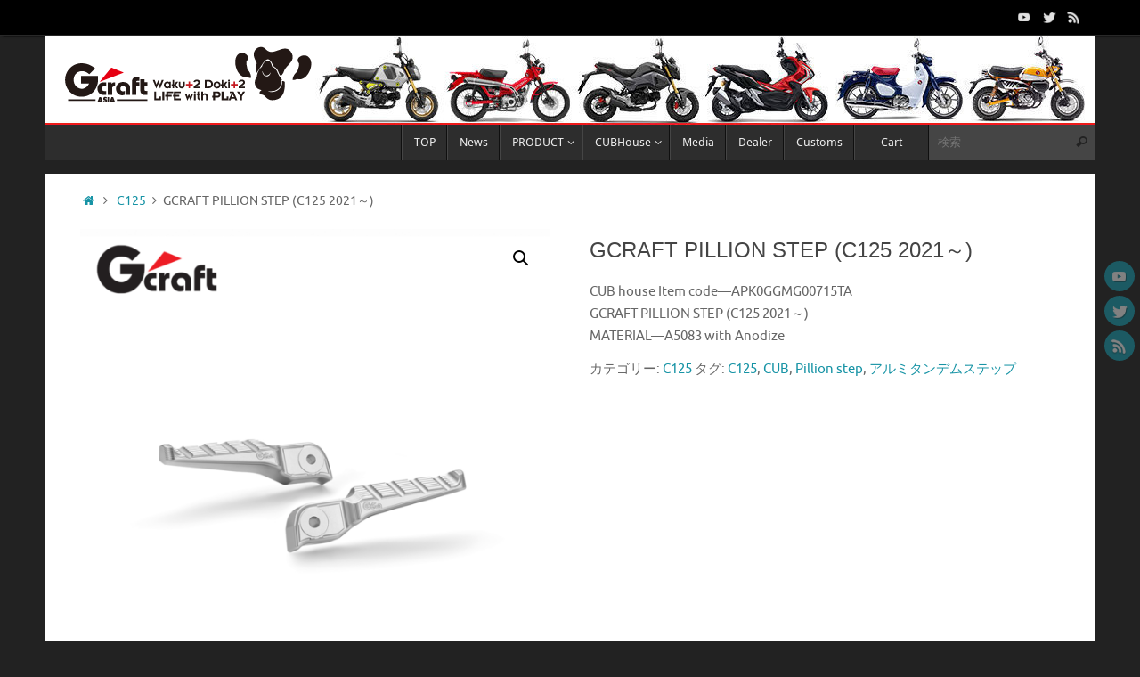

--- FILE ---
content_type: text/html; charset=UTF-8
request_url: http://www.g-craft.com/gcraft-thailand/product/apk0ggmg00715ta
body_size: 16730
content:
<!DOCTYPE html>
<html lang="ja">
<head>
<meta name="viewport" content="width=device-width, user-scalable=no, initial-scale=1.0, minimum-scale=1.0, maximum-scale=1.0">
<meta http-equiv="Content-Type" content="text/html; charset=UTF-8" />
<link rel="profile" href="http://gmpg.org/xfn/11" />
<link rel="pingback" href="http://www.g-craft.com/gcraft-thailand/xmlrpc.php" />
<title>GCRAFT PILLION STEP (C125 2021～) &#8211; G-craft ASIA</title>
<meta name='robots' content='max-image-preview:large' />
<link rel="alternate" type="application/rss+xml" title="G-craft ASIA &raquo; フィード" href="http://www.g-craft.com/gcraft-thailand/feed" />
<link rel="alternate" type="application/rss+xml" title="G-craft ASIA &raquo; コメントフィード" href="http://www.g-craft.com/gcraft-thailand/comments/feed" />
		<!-- This site uses the Google Analytics by ExactMetrics plugin v7.10.0 - Using Analytics tracking - https://www.exactmetrics.com/ -->
							<script
				src="//www.googletagmanager.com/gtag/js?id=UA-53372074-1"  data-cfasync="false" data-wpfc-render="false" type="text/javascript" async></script>
			<script data-cfasync="false" data-wpfc-render="false" type="text/javascript">
				var em_version = '7.10.0';
				var em_track_user = true;
				var em_no_track_reason = '';
				
								var disableStrs = [
															'ga-disable-UA-53372074-1',
									];

				/* Function to detect opted out users */
				function __gtagTrackerIsOptedOut() {
					for (var index = 0; index < disableStrs.length; index++) {
						if (document.cookie.indexOf(disableStrs[index] + '=true') > -1) {
							return true;
						}
					}

					return false;
				}

				/* Disable tracking if the opt-out cookie exists. */
				if (__gtagTrackerIsOptedOut()) {
					for (var index = 0; index < disableStrs.length; index++) {
						window[disableStrs[index]] = true;
					}
				}

				/* Opt-out function */
				function __gtagTrackerOptout() {
					for (var index = 0; index < disableStrs.length; index++) {
						document.cookie = disableStrs[index] + '=true; expires=Thu, 31 Dec 2099 23:59:59 UTC; path=/';
						window[disableStrs[index]] = true;
					}
				}

				if ('undefined' === typeof gaOptout) {
					function gaOptout() {
						__gtagTrackerOptout();
					}
				}
								window.dataLayer = window.dataLayer || [];

				window.ExactMetricsDualTracker = {
					helpers: {},
					trackers: {},
				};
				if (em_track_user) {
					function __gtagDataLayer() {
						dataLayer.push(arguments);
					}

					function __gtagTracker(type, name, parameters) {
						if (!parameters) {
							parameters = {};
						}

						if (parameters.send_to) {
							__gtagDataLayer.apply(null, arguments);
							return;
						}

						if (type === 'event') {
							
														parameters.send_to = exactmetrics_frontend.ua;
							__gtagDataLayer(type, name, parameters);
													} else {
							__gtagDataLayer.apply(null, arguments);
						}
					}

					__gtagTracker('js', new Date());
					__gtagTracker('set', {
						'developer_id.dNDMyYj': true,
											});
															__gtagTracker('config', 'UA-53372074-1', {"forceSSL":"true"} );
										window.gtag = __gtagTracker;										(function () {
						/* https://developers.google.com/analytics/devguides/collection/analyticsjs/ */
						/* ga and __gaTracker compatibility shim. */
						var noopfn = function () {
							return null;
						};
						var newtracker = function () {
							return new Tracker();
						};
						var Tracker = function () {
							return null;
						};
						var p = Tracker.prototype;
						p.get = noopfn;
						p.set = noopfn;
						p.send = function () {
							var args = Array.prototype.slice.call(arguments);
							args.unshift('send');
							__gaTracker.apply(null, args);
						};
						var __gaTracker = function () {
							var len = arguments.length;
							if (len === 0) {
								return;
							}
							var f = arguments[len - 1];
							if (typeof f !== 'object' || f === null || typeof f.hitCallback !== 'function') {
								if ('send' === arguments[0]) {
									var hitConverted, hitObject = false, action;
									if ('event' === arguments[1]) {
										if ('undefined' !== typeof arguments[3]) {
											hitObject = {
												'eventAction': arguments[3],
												'eventCategory': arguments[2],
												'eventLabel': arguments[4],
												'value': arguments[5] ? arguments[5] : 1,
											}
										}
									}
									if ('pageview' === arguments[1]) {
										if ('undefined' !== typeof arguments[2]) {
											hitObject = {
												'eventAction': 'page_view',
												'page_path': arguments[2],
											}
										}
									}
									if (typeof arguments[2] === 'object') {
										hitObject = arguments[2];
									}
									if (typeof arguments[5] === 'object') {
										Object.assign(hitObject, arguments[5]);
									}
									if ('undefined' !== typeof arguments[1].hitType) {
										hitObject = arguments[1];
										if ('pageview' === hitObject.hitType) {
											hitObject.eventAction = 'page_view';
										}
									}
									if (hitObject) {
										action = 'timing' === arguments[1].hitType ? 'timing_complete' : hitObject.eventAction;
										hitConverted = mapArgs(hitObject);
										__gtagTracker('event', action, hitConverted);
									}
								}
								return;
							}

							function mapArgs(args) {
								var arg, hit = {};
								var gaMap = {
									'eventCategory': 'event_category',
									'eventAction': 'event_action',
									'eventLabel': 'event_label',
									'eventValue': 'event_value',
									'nonInteraction': 'non_interaction',
									'timingCategory': 'event_category',
									'timingVar': 'name',
									'timingValue': 'value',
									'timingLabel': 'event_label',
									'page': 'page_path',
									'location': 'page_location',
									'title': 'page_title',
								};
								for (arg in args) {
																		if (!(!args.hasOwnProperty(arg) || !gaMap.hasOwnProperty(arg))) {
										hit[gaMap[arg]] = args[arg];
									} else {
										hit[arg] = args[arg];
									}
								}
								return hit;
							}

							try {
								f.hitCallback();
							} catch (ex) {
							}
						};
						__gaTracker.create = newtracker;
						__gaTracker.getByName = newtracker;
						__gaTracker.getAll = function () {
							return [];
						};
						__gaTracker.remove = noopfn;
						__gaTracker.loaded = true;
						window['__gaTracker'] = __gaTracker;
					})();
									} else {
										console.log("");
					(function () {
						function __gtagTracker() {
							return null;
						}

						window['__gtagTracker'] = __gtagTracker;
						window['gtag'] = __gtagTracker;
					})();
									}
			</script>
				<!-- / Google Analytics by ExactMetrics -->
		<script type="text/javascript">
window._wpemojiSettings = {"baseUrl":"https:\/\/s.w.org\/images\/core\/emoji\/14.0.0\/72x72\/","ext":".png","svgUrl":"https:\/\/s.w.org\/images\/core\/emoji\/14.0.0\/svg\/","svgExt":".svg","source":{"concatemoji":"http:\/\/www.g-craft.com\/gcraft-thailand\/wp-includes\/js\/wp-emoji-release.min.js?ver=6.1.9"}};
/*! This file is auto-generated */
!function(e,a,t){var n,r,o,i=a.createElement("canvas"),p=i.getContext&&i.getContext("2d");function s(e,t){var a=String.fromCharCode,e=(p.clearRect(0,0,i.width,i.height),p.fillText(a.apply(this,e),0,0),i.toDataURL());return p.clearRect(0,0,i.width,i.height),p.fillText(a.apply(this,t),0,0),e===i.toDataURL()}function c(e){var t=a.createElement("script");t.src=e,t.defer=t.type="text/javascript",a.getElementsByTagName("head")[0].appendChild(t)}for(o=Array("flag","emoji"),t.supports={everything:!0,everythingExceptFlag:!0},r=0;r<o.length;r++)t.supports[o[r]]=function(e){if(p&&p.fillText)switch(p.textBaseline="top",p.font="600 32px Arial",e){case"flag":return s([127987,65039,8205,9895,65039],[127987,65039,8203,9895,65039])?!1:!s([55356,56826,55356,56819],[55356,56826,8203,55356,56819])&&!s([55356,57332,56128,56423,56128,56418,56128,56421,56128,56430,56128,56423,56128,56447],[55356,57332,8203,56128,56423,8203,56128,56418,8203,56128,56421,8203,56128,56430,8203,56128,56423,8203,56128,56447]);case"emoji":return!s([129777,127995,8205,129778,127999],[129777,127995,8203,129778,127999])}return!1}(o[r]),t.supports.everything=t.supports.everything&&t.supports[o[r]],"flag"!==o[r]&&(t.supports.everythingExceptFlag=t.supports.everythingExceptFlag&&t.supports[o[r]]);t.supports.everythingExceptFlag=t.supports.everythingExceptFlag&&!t.supports.flag,t.DOMReady=!1,t.readyCallback=function(){t.DOMReady=!0},t.supports.everything||(n=function(){t.readyCallback()},a.addEventListener?(a.addEventListener("DOMContentLoaded",n,!1),e.addEventListener("load",n,!1)):(e.attachEvent("onload",n),a.attachEvent("onreadystatechange",function(){"complete"===a.readyState&&t.readyCallback()})),(e=t.source||{}).concatemoji?c(e.concatemoji):e.wpemoji&&e.twemoji&&(c(e.twemoji),c(e.wpemoji)))}(window,document,window._wpemojiSettings);
</script>
<style type="text/css">
img.wp-smiley,
img.emoji {
	display: inline !important;
	border: none !important;
	box-shadow: none !important;
	height: 1em !important;
	width: 1em !important;
	margin: 0 0.07em !important;
	vertical-align: -0.1em !important;
	background: none !important;
	padding: 0 !important;
}
</style>
	<link rel='stylesheet' id='wp-block-library-css' href='http://www.g-craft.com/gcraft-thailand/wp-includes/css/dist/block-library/style.min.css?ver=6.1.9' type='text/css' media='all' />
<link rel='stylesheet' id='wc-block-vendors-style-css' href='http://www.g-craft.com/gcraft-thailand/wp-content/plugins/woocommerce/packages/woocommerce-blocks/build/vendors-style.css?ver=3.8.1' type='text/css' media='all' />
<link rel='stylesheet' id='wc-block-style-css' href='http://www.g-craft.com/gcraft-thailand/wp-content/plugins/woocommerce/packages/woocommerce-blocks/build/style.css?ver=3.8.1' type='text/css' media='all' />
<link rel='stylesheet' id='classic-theme-styles-css' href='http://www.g-craft.com/gcraft-thailand/wp-includes/css/classic-themes.min.css?ver=1' type='text/css' media='all' />
<style id='global-styles-inline-css' type='text/css'>
body{--wp--preset--color--black: #000000;--wp--preset--color--cyan-bluish-gray: #abb8c3;--wp--preset--color--white: #ffffff;--wp--preset--color--pale-pink: #f78da7;--wp--preset--color--vivid-red: #cf2e2e;--wp--preset--color--luminous-vivid-orange: #ff6900;--wp--preset--color--luminous-vivid-amber: #fcb900;--wp--preset--color--light-green-cyan: #7bdcb5;--wp--preset--color--vivid-green-cyan: #00d084;--wp--preset--color--pale-cyan-blue: #8ed1fc;--wp--preset--color--vivid-cyan-blue: #0693e3;--wp--preset--color--vivid-purple: #9b51e0;--wp--preset--gradient--vivid-cyan-blue-to-vivid-purple: linear-gradient(135deg,rgba(6,147,227,1) 0%,rgb(155,81,224) 100%);--wp--preset--gradient--light-green-cyan-to-vivid-green-cyan: linear-gradient(135deg,rgb(122,220,180) 0%,rgb(0,208,130) 100%);--wp--preset--gradient--luminous-vivid-amber-to-luminous-vivid-orange: linear-gradient(135deg,rgba(252,185,0,1) 0%,rgba(255,105,0,1) 100%);--wp--preset--gradient--luminous-vivid-orange-to-vivid-red: linear-gradient(135deg,rgba(255,105,0,1) 0%,rgb(207,46,46) 100%);--wp--preset--gradient--very-light-gray-to-cyan-bluish-gray: linear-gradient(135deg,rgb(238,238,238) 0%,rgb(169,184,195) 100%);--wp--preset--gradient--cool-to-warm-spectrum: linear-gradient(135deg,rgb(74,234,220) 0%,rgb(151,120,209) 20%,rgb(207,42,186) 40%,rgb(238,44,130) 60%,rgb(251,105,98) 80%,rgb(254,248,76) 100%);--wp--preset--gradient--blush-light-purple: linear-gradient(135deg,rgb(255,206,236) 0%,rgb(152,150,240) 100%);--wp--preset--gradient--blush-bordeaux: linear-gradient(135deg,rgb(254,205,165) 0%,rgb(254,45,45) 50%,rgb(107,0,62) 100%);--wp--preset--gradient--luminous-dusk: linear-gradient(135deg,rgb(255,203,112) 0%,rgb(199,81,192) 50%,rgb(65,88,208) 100%);--wp--preset--gradient--pale-ocean: linear-gradient(135deg,rgb(255,245,203) 0%,rgb(182,227,212) 50%,rgb(51,167,181) 100%);--wp--preset--gradient--electric-grass: linear-gradient(135deg,rgb(202,248,128) 0%,rgb(113,206,126) 100%);--wp--preset--gradient--midnight: linear-gradient(135deg,rgb(2,3,129) 0%,rgb(40,116,252) 100%);--wp--preset--duotone--dark-grayscale: url('#wp-duotone-dark-grayscale');--wp--preset--duotone--grayscale: url('#wp-duotone-grayscale');--wp--preset--duotone--purple-yellow: url('#wp-duotone-purple-yellow');--wp--preset--duotone--blue-red: url('#wp-duotone-blue-red');--wp--preset--duotone--midnight: url('#wp-duotone-midnight');--wp--preset--duotone--magenta-yellow: url('#wp-duotone-magenta-yellow');--wp--preset--duotone--purple-green: url('#wp-duotone-purple-green');--wp--preset--duotone--blue-orange: url('#wp-duotone-blue-orange');--wp--preset--font-size--small: 13px;--wp--preset--font-size--medium: 20px;--wp--preset--font-size--large: 36px;--wp--preset--font-size--x-large: 42px;--wp--preset--spacing--20: 0.44rem;--wp--preset--spacing--30: 0.67rem;--wp--preset--spacing--40: 1rem;--wp--preset--spacing--50: 1.5rem;--wp--preset--spacing--60: 2.25rem;--wp--preset--spacing--70: 3.38rem;--wp--preset--spacing--80: 5.06rem;}:where(.is-layout-flex){gap: 0.5em;}body .is-layout-flow > .alignleft{float: left;margin-inline-start: 0;margin-inline-end: 2em;}body .is-layout-flow > .alignright{float: right;margin-inline-start: 2em;margin-inline-end: 0;}body .is-layout-flow > .aligncenter{margin-left: auto !important;margin-right: auto !important;}body .is-layout-constrained > .alignleft{float: left;margin-inline-start: 0;margin-inline-end: 2em;}body .is-layout-constrained > .alignright{float: right;margin-inline-start: 2em;margin-inline-end: 0;}body .is-layout-constrained > .aligncenter{margin-left: auto !important;margin-right: auto !important;}body .is-layout-constrained > :where(:not(.alignleft):not(.alignright):not(.alignfull)){max-width: var(--wp--style--global--content-size);margin-left: auto !important;margin-right: auto !important;}body .is-layout-constrained > .alignwide{max-width: var(--wp--style--global--wide-size);}body .is-layout-flex{display: flex;}body .is-layout-flex{flex-wrap: wrap;align-items: center;}body .is-layout-flex > *{margin: 0;}:where(.wp-block-columns.is-layout-flex){gap: 2em;}.has-black-color{color: var(--wp--preset--color--black) !important;}.has-cyan-bluish-gray-color{color: var(--wp--preset--color--cyan-bluish-gray) !important;}.has-white-color{color: var(--wp--preset--color--white) !important;}.has-pale-pink-color{color: var(--wp--preset--color--pale-pink) !important;}.has-vivid-red-color{color: var(--wp--preset--color--vivid-red) !important;}.has-luminous-vivid-orange-color{color: var(--wp--preset--color--luminous-vivid-orange) !important;}.has-luminous-vivid-amber-color{color: var(--wp--preset--color--luminous-vivid-amber) !important;}.has-light-green-cyan-color{color: var(--wp--preset--color--light-green-cyan) !important;}.has-vivid-green-cyan-color{color: var(--wp--preset--color--vivid-green-cyan) !important;}.has-pale-cyan-blue-color{color: var(--wp--preset--color--pale-cyan-blue) !important;}.has-vivid-cyan-blue-color{color: var(--wp--preset--color--vivid-cyan-blue) !important;}.has-vivid-purple-color{color: var(--wp--preset--color--vivid-purple) !important;}.has-black-background-color{background-color: var(--wp--preset--color--black) !important;}.has-cyan-bluish-gray-background-color{background-color: var(--wp--preset--color--cyan-bluish-gray) !important;}.has-white-background-color{background-color: var(--wp--preset--color--white) !important;}.has-pale-pink-background-color{background-color: var(--wp--preset--color--pale-pink) !important;}.has-vivid-red-background-color{background-color: var(--wp--preset--color--vivid-red) !important;}.has-luminous-vivid-orange-background-color{background-color: var(--wp--preset--color--luminous-vivid-orange) !important;}.has-luminous-vivid-amber-background-color{background-color: var(--wp--preset--color--luminous-vivid-amber) !important;}.has-light-green-cyan-background-color{background-color: var(--wp--preset--color--light-green-cyan) !important;}.has-vivid-green-cyan-background-color{background-color: var(--wp--preset--color--vivid-green-cyan) !important;}.has-pale-cyan-blue-background-color{background-color: var(--wp--preset--color--pale-cyan-blue) !important;}.has-vivid-cyan-blue-background-color{background-color: var(--wp--preset--color--vivid-cyan-blue) !important;}.has-vivid-purple-background-color{background-color: var(--wp--preset--color--vivid-purple) !important;}.has-black-border-color{border-color: var(--wp--preset--color--black) !important;}.has-cyan-bluish-gray-border-color{border-color: var(--wp--preset--color--cyan-bluish-gray) !important;}.has-white-border-color{border-color: var(--wp--preset--color--white) !important;}.has-pale-pink-border-color{border-color: var(--wp--preset--color--pale-pink) !important;}.has-vivid-red-border-color{border-color: var(--wp--preset--color--vivid-red) !important;}.has-luminous-vivid-orange-border-color{border-color: var(--wp--preset--color--luminous-vivid-orange) !important;}.has-luminous-vivid-amber-border-color{border-color: var(--wp--preset--color--luminous-vivid-amber) !important;}.has-light-green-cyan-border-color{border-color: var(--wp--preset--color--light-green-cyan) !important;}.has-vivid-green-cyan-border-color{border-color: var(--wp--preset--color--vivid-green-cyan) !important;}.has-pale-cyan-blue-border-color{border-color: var(--wp--preset--color--pale-cyan-blue) !important;}.has-vivid-cyan-blue-border-color{border-color: var(--wp--preset--color--vivid-cyan-blue) !important;}.has-vivid-purple-border-color{border-color: var(--wp--preset--color--vivid-purple) !important;}.has-vivid-cyan-blue-to-vivid-purple-gradient-background{background: var(--wp--preset--gradient--vivid-cyan-blue-to-vivid-purple) !important;}.has-light-green-cyan-to-vivid-green-cyan-gradient-background{background: var(--wp--preset--gradient--light-green-cyan-to-vivid-green-cyan) !important;}.has-luminous-vivid-amber-to-luminous-vivid-orange-gradient-background{background: var(--wp--preset--gradient--luminous-vivid-amber-to-luminous-vivid-orange) !important;}.has-luminous-vivid-orange-to-vivid-red-gradient-background{background: var(--wp--preset--gradient--luminous-vivid-orange-to-vivid-red) !important;}.has-very-light-gray-to-cyan-bluish-gray-gradient-background{background: var(--wp--preset--gradient--very-light-gray-to-cyan-bluish-gray) !important;}.has-cool-to-warm-spectrum-gradient-background{background: var(--wp--preset--gradient--cool-to-warm-spectrum) !important;}.has-blush-light-purple-gradient-background{background: var(--wp--preset--gradient--blush-light-purple) !important;}.has-blush-bordeaux-gradient-background{background: var(--wp--preset--gradient--blush-bordeaux) !important;}.has-luminous-dusk-gradient-background{background: var(--wp--preset--gradient--luminous-dusk) !important;}.has-pale-ocean-gradient-background{background: var(--wp--preset--gradient--pale-ocean) !important;}.has-electric-grass-gradient-background{background: var(--wp--preset--gradient--electric-grass) !important;}.has-midnight-gradient-background{background: var(--wp--preset--gradient--midnight) !important;}.has-small-font-size{font-size: var(--wp--preset--font-size--small) !important;}.has-medium-font-size{font-size: var(--wp--preset--font-size--medium) !important;}.has-large-font-size{font-size: var(--wp--preset--font-size--large) !important;}.has-x-large-font-size{font-size: var(--wp--preset--font-size--x-large) !important;}
.wp-block-navigation a:where(:not(.wp-element-button)){color: inherit;}
:where(.wp-block-columns.is-layout-flex){gap: 2em;}
.wp-block-pullquote{font-size: 1.5em;line-height: 1.6;}
</style>
<link rel='stylesheet' id='photoswipe-css' href='http://www.g-craft.com/gcraft-thailand/wp-content/plugins/woocommerce/assets/css/photoswipe/photoswipe.min.css?ver=4.8.0' type='text/css' media='all' />
<link rel='stylesheet' id='photoswipe-default-skin-css' href='http://www.g-craft.com/gcraft-thailand/wp-content/plugins/woocommerce/assets/css/photoswipe/default-skin/default-skin.min.css?ver=4.8.0' type='text/css' media='all' />
<link rel='stylesheet' id='woocommerce-layout-css' href='http://www.g-craft.com/gcraft-thailand/wp-content/plugins/woocommerce/assets/css/woocommerce-layout.css?ver=4.8.0' type='text/css' media='all' />
<link rel='stylesheet' id='woocommerce-smallscreen-css' href='http://www.g-craft.com/gcraft-thailand/wp-content/plugins/woocommerce/assets/css/woocommerce-smallscreen.css?ver=4.8.0' type='text/css' media='only screen and (max-width: 768px)' />
<link rel='stylesheet' id='woocommerce-general-css' href='http://www.g-craft.com/gcraft-thailand/wp-content/plugins/woocommerce/assets/css/woocommerce.css?ver=4.8.0' type='text/css' media='all' />
<style id='woocommerce-inline-inline-css' type='text/css'>
.woocommerce form .form-row .required { visibility: visible; }
</style>
<link rel='stylesheet' id='tempera-fonts-css' href='http://www.g-craft.com/gcraft-thailand/wp-content/themes/tempera/fonts/fontfaces.css?ver=1.8.2' type='text/css' media='all' />
<link rel='stylesheet' id='tempera-style-css' href='http://www.g-craft.com/gcraft-thailand/wp-content/themes/tempera/style.css?ver=1.8.2' type='text/css' media='all' />
<style id='tempera-style-inline-css' type='text/css'>
#header, #main, #topbar-inner { max-width: 1180px; } #container.one-column { } #container.two-columns-right #secondary { width:280px; float:right; } #container.two-columns-right #content { width:calc(100% - 320px); float:left; } #container.two-columns-left #primary { width:280px; float:left; } #container.two-columns-left #content { width:calc(100% - 320px); float:right; } #container.three-columns-right .sidey { width:140px; float:left; } #container.three-columns-right #primary { margin-left:20px; margin-right:20px; } #container.three-columns-right #content { width: calc(100% - 320px); float:left;} #container.three-columns-left .sidey { width:140px; float:left; } #container.three-columns-left #secondary {margin-left:20px; margin-right:20px; } #container.three-columns-left #content { width: calc(100% - 320px); float:right; } #container.three-columns-sided .sidey { width:140px; float:left; } #container.three-columns-sided #secondary { float:right; } #container.three-columns-sided #content { width: calc(100% - 360px); float:right; margin: 0 180px 0 -1180px; } body { font-family: Ubuntu; } #content h1.entry-title a, #content h2.entry-title a, #content h1.entry-title , #content h2.entry-title { font-family: "Myriad Pro", Myriad, Arial, sans-serif; } .widget-title, .widget-title a { font-family: "Droid Sans"; } .entry-content h1, .entry-content h2, .entry-content h3, .entry-content h4, .entry-content h5, .entry-content h6, #comments #reply-title, .nivo-caption h2, #front-text1 h2, #front-text2 h2, .column-header-image, .column-header-noimage { font-family: "Open Sans Light"; } #site-title span a { font-family: "Yanone Kaffeesatz Regular"; } #access ul li a, #access ul li a span { font-family: "Droid Sans"; } body { color: #666666; background-color: #171717 } a { color: #1693A5; } a:hover,.entry-meta span a:hover, .comments-link a:hover { color: #D6341D; } #header { ; } #site-title span a { color:#1693A5; } #site-description { color:#999999; } .socials a { background-color: #1693A5; } .socials .socials-hover { background-color: #D6341D; } /* Main menu top level */ #access a, #nav-toggle span, li.menu-main-search .searchform input[type="search"] { color: #EEEEEE; } li.menu-main-search .searchform input[type="search"] { background-color: #454545; border-left-color: #0f0f0f; } #access, #nav-toggle {background-color: #2D2D2D; } #access > .menu > ul > li > a > span { border-color: #0f0f0f; -webkit-box-shadow: 1px 0 0 #454545; box-shadow: 1px 0 0 #454545; } /*.rtl #access > .menu > ul > li > a > span { -webkit-box-shadow: -1px 0 0 #454545; box-shadow: -1px 0 0 #454545; } */ #access a:hover {background-color: #3a3a3a; } #access ul li.current_page_item > a, #access ul li.current-menu-item > a, #access ul li.current_page_ancestor > a, #access ul li.current-menu-ancestor > a { background-color: #3a3a3a; } /* Main menu Submenus */ #access > .menu > ul > li > ul:before {border-bottom-color:#2D2D2D;} #access ul ul ul li:first-child:before { border-right-color:#2D2D2D;} #access ul ul li { background-color:#2D2D2D; border-top-color:#3b3b3b; border-bottom-color:#222222} #access ul ul li a{color:#BBBBBB} #access ul ul li a:hover{background:#3b3b3b} #access ul ul li.current_page_item > a, #access ul ul li.current-menu-item > a, #access ul ul li.current_page_ancestor > a, #access ul ul li.current-menu-ancestor > a { background-color:#3b3b3b; } #topbar { background-color: #000000;border-bottom-color:#282828; box-shadow:3px 0 3px #000000; } .topmenu ul li a, .topmenu .searchsubmit { color: #CCCCCC; } .topmenu ul li a:hover, .topmenu .searchform input[type="search"] { color: #EEEEEE; border-bottom-color: rgba( 22,147,165, 0.5); } #main { background-color: #FFFFFF; } #author-info, #entry-author-info, #content .page-title { border-color: #1693A5; background: #F7F7F7; } #entry-author-info #author-avatar, #author-info #author-avatar { border-color: #EEEEEE; } .sidey .widget-container { color: #333333; ; } .sidey .widget-title { color: #EEEEEE; background-color: #444444;border-color:#1c1c1c;} .sidey .widget-container a {} .sidey .widget-container a:hover {} .entry-content h1, .entry-content h2, .entry-content h3, .entry-content h4, .entry-content h5, .entry-content h6 { color: #444444; } .sticky .entry-header {border-color:#1693A5 } .entry-title, .entry-title a { color: #444444; } .entry-title a:hover { color: #000000; } #content span.entry-format { color: #EEEEEE; background-color: #2D2D2D; } #footer { color: #AAAAAA; ; } #footer2 { color: #AAAAAA; background-color: #F7F7F7; } #footer a { ; } #footer a:hover { ; } #footer2 a, .footermenu ul li:after { ; } #footer2 a:hover { ; } #footer .widget-container { color: #333333; ; } #footer .widget-title { color: #EEEEEE; background-color: #444444;border-color:#1c1c1c } a.continue-reading-link, #cryout_ajax_more_trigger { color:#EEEEEE; background:#2D2D2D; border-bottom-color:#1693A5; } a.continue-reading-link:hover { border-bottom-color:#D6341D; } a.continue-reading-link i.crycon-right-dir {color:#1693A5} a.continue-reading-link:hover i.crycon-right-dir {color:#D6341D} .page-link a, .page-link > span > em {border-color:#CCCCCC} .columnmore a {background:#1693A5;color:#F7F7F7} .columnmore a:hover {background:#D6341D;} .button, #respond .form-submit input#submit, input[type="submit"], input[type="reset"] { background-color: #1693A5; } .button:hover, #respond .form-submit input#submit:hover { background-color: #D6341D; } .entry-content tr th, .entry-content thead th { color: #444444; } .entry-content table, .entry-content fieldset, .entry-content tr td, .entry-content tr th, .entry-content thead th { border-color: #CCCCCC; } .entry-content tr.even td { background-color: #F7F7F7 !important; } hr { border-color: #CCCCCC; } input[type="text"], input[type="password"], input[type="email"], textarea, select, input[type="color"],input[type="date"],input[type="datetime"],input[type="datetime-local"],input[type="month"],input[type="number"],input[type="range"], input[type="search"],input[type="tel"],input[type="time"],input[type="url"],input[type="week"] { background-color: #F7F7F7; border-color: #CCCCCC #EEEEEE #EEEEEE #CCCCCC; color: #666666; } input[type="submit"], input[type="reset"] { color: #FFFFFF; background-color: #1693A5; } input[type="text"]:hover, input[type="password"]:hover, input[type="email"]:hover, textarea:hover, input[type="color"]:hover, input[type="date"]:hover, input[type="datetime"]:hover, input[type="datetime-local"]:hover, input[type="month"]:hover, input[type="number"]:hover, input[type="range"]:hover, input[type="search"]:hover, input[type="tel"]:hover, input[type="time"]:hover, input[type="url"]:hover, input[type="week"]:hover { background-color: rgba(247,247,247,0.4); } .entry-content pre { border-color: #CCCCCC; border-bottom-color:#1693A5;} .entry-content code { background-color:#F7F7F7;} .entry-content blockquote { border-color: #EEEEEE; } abbr, acronym { border-color: #666666; } .comment-meta a { color: #666666; } #respond .form-allowed-tags { color: #999999; } .entry-meta .crycon-metas:before {color:#CCCCCC;} .entry-meta span a, .comments-link a, .entry-meta {color:#999999;} .entry-meta span a:hover, .comments-link a:hover {color:#666666;} .nav-next a:hover {} .nav-previous a:hover { } .pagination { border-color:#ededed;} .pagination span, .pagination a { background:#F7F7F7; border-left-color:#dddddd; border-right-color:#ffffff; } .pagination a:hover { background: #ffffff; } #searchform input[type="text"] {color:#999999;} .caption-accented .wp-caption { background-color:rgba(22,147,165,0.8); color:#FFFFFF} .tempera-image-one .entry-content img[class*='align'], .tempera-image-one .entry-summary img[class*='align'], .tempera-image-two .entry-content img[class*='align'], .tempera-image-two .entry-summary img[class*='align'], .tempera-image-one .entry-content [class*='wp-block'][class*='align'] img, .tempera-image-one .entry-summary [class*='wp-block'][class*='align'] img, .tempera-image-two .entry-content [class*='wp-block'][class*='align'] img, .tempera-image-two .entry-summary [class*='wp-block'][class*='align'] img { border-color:#1693A5;} html { font-size:15px; line-height:1.7; } .entry-content, .entry-summary, #frontpage blockquote { text-align:inherit; } .entry-content, .entry-summary, .widget-area { ; } #content h1.entry-title, #content h2.entry-title { font-size:24px ;} .widget-title, .widget-title a { font-size:16px ;} h1 { font-size: 1.4735em; } h2 { font-size: 1.2845em; } h3 { font-size: 1.0955em; } h4 { font-size: 0.9065em; } h5 { font-size: 0.7175em; } h6 { font-size: 0.5285em; } #site-title { font-size:38px ;} #access ul li a, li.menu-main-search .searchform input[type="search"] { font-size:13px ;} .nocomments, .nocomments2 {display:none;} #header-container > div { margin:0px 0 0 20px;} .entry-content p, .entry-content ul, .entry-content ol, .entry-content dd, .entry-content pre, .entry-content hr, .entry-summary p, .commentlist p { margin-bottom: 1.0em; } #access > .menu > ul > li > a > span { border-left:1px solid #454545; -moz-box-shadow: -1px 0 0 #0f0f0f; -webkit-box-shadow: -1px 0 0 #0f0f0f; box-shadow: -1px 0 0 #0f0f0f; border-right: 0; } #toTop {background:#FFFFFF;margin-left:1330px;} #toTop:hover .crycon-back2top:before {color:#D6341D;} @media (max-width: 1225px) { #footer2 #toTop { position: relative; margin-left: auto !important; margin-right: auto !important; bottom: 0; display: block; width: 45px; border-radius: 4px 4px 0 0; opacity: 1; } } #main {margin-top:15px; } #forbottom {margin-left: 40px; margin-right: 40px;} #header-widget-area { width: 33%; } #branding { height:100px; } @media (max-width: 1920px) {#branding, #bg_image { display: block; height:auto; max-width:100%; min-height:inherit !important; display: block; } } 
/* Tempera Custom CSS */
</style>
<link rel='stylesheet' id='tempera-mobile-css' href='http://www.g-craft.com/gcraft-thailand/wp-content/themes/tempera/styles/style-mobile.css?ver=1.8.2' type='text/css' media='all' />
<link rel='stylesheet' id='tablepress-default-css' href='http://www.g-craft.com/gcraft-thailand/wp-content/plugins/tablepress/css/default.min.css?ver=1.14' type='text/css' media='all' />
<script type='text/javascript' src='http://www.g-craft.com/gcraft-thailand/wp-content/plugins/google-analytics-dashboard-for-wp/assets/js/frontend-gtag.js?ver=7.10.0' id='exactmetrics-frontend-script-js'></script>
<script data-cfasync="false" data-wpfc-render="false" type="text/javascript" id='exactmetrics-frontend-script-js-extra'>/* <![CDATA[ */
var exactmetrics_frontend = {"js_events_tracking":"true","download_extensions":"zip,mp3,mpeg,pdf,docx,pptx,xlsx,rar","inbound_paths":"[{\"path\":\"\\\/go\\\/\",\"label\":\"affiliate\"},{\"path\":\"\\\/recommend\\\/\",\"label\":\"affiliate\"}]","home_url":"http:\/\/www.g-craft.com\/gcraft-thailand","hash_tracking":"false","ua":"UA-53372074-1","v4_id":""};/* ]]> */
</script>
<script type='text/javascript' src='http://www.g-craft.com/gcraft-thailand/wp-includes/js/jquery/jquery.min.js?ver=3.6.1' id='jquery-core-js'></script>
<script type='text/javascript' src='http://www.g-craft.com/gcraft-thailand/wp-includes/js/jquery/jquery-migrate.min.js?ver=3.3.2' id='jquery-migrate-js'></script>
<link rel="https://api.w.org/" href="http://www.g-craft.com/gcraft-thailand/wp-json/" /><link rel="alternate" type="application/json" href="http://www.g-craft.com/gcraft-thailand/wp-json/wp/v2/product/12296" /><link rel="EditURI" type="application/rsd+xml" title="RSD" href="http://www.g-craft.com/gcraft-thailand/xmlrpc.php?rsd" />
<link rel="wlwmanifest" type="application/wlwmanifest+xml" href="http://www.g-craft.com/gcraft-thailand/wp-includes/wlwmanifest.xml" />
<meta name="generator" content="WordPress 6.1.9" />
<meta name="generator" content="WooCommerce 4.8.0" />
<link rel="canonical" href="http://www.g-craft.com/gcraft-thailand/product/apk0ggmg00715ta" />
<link rel='shortlink' href='http://www.g-craft.com/gcraft-thailand/?p=12296' />
<link rel="alternate" type="application/json+oembed" href="http://www.g-craft.com/gcraft-thailand/wp-json/oembed/1.0/embed?url=http%3A%2F%2Fwww.g-craft.com%2Fgcraft-thailand%2Fproduct%2Fapk0ggmg00715ta" />
<link rel="alternate" type="text/xml+oembed" href="http://www.g-craft.com/gcraft-thailand/wp-json/oembed/1.0/embed?url=http%3A%2F%2Fwww.g-craft.com%2Fgcraft-thailand%2Fproduct%2Fapk0ggmg00715ta&#038;format=xml" />
	<noscript><style>.woocommerce-product-gallery{ opacity: 1 !important; }</style></noscript>
	<style type="text/css" id="custom-background-css">
body.custom-background { background-color: #222222; }
</style>
	<link rel="icon" href="http://www.g-craft.com/gcraft-thailand/wp-content/uploads/2019/04/cropped-Gcraft_asia512_512-32x32.jpg" sizes="32x32" />
<link rel="icon" href="http://www.g-craft.com/gcraft-thailand/wp-content/uploads/2019/04/cropped-Gcraft_asia512_512-192x192.jpg" sizes="192x192" />
<link rel="apple-touch-icon" href="http://www.g-craft.com/gcraft-thailand/wp-content/uploads/2019/04/cropped-Gcraft_asia512_512-180x180.jpg" />
<meta name="msapplication-TileImage" content="http://www.g-craft.com/gcraft-thailand/wp-content/uploads/2019/04/cropped-Gcraft_asia512_512-270x270.jpg" />
	<!--[if lt IE 9]>
	<script>
	document.createElement('header');
	document.createElement('nav');
	document.createElement('section');
	document.createElement('article');
	document.createElement('aside');
	document.createElement('footer');
	</script>
	<![endif]-->
	</head>
<body class="product-template-default single single-product postid-12296 custom-background theme-tempera woocommerce woocommerce-page woocommerce-no-js tempera-image-one caption-dark tempera-comment-placeholders tempera-menu-right elementor-default elementor-kit-11623">

	<a class="skip-link screen-reader-text" href="#main" title="コンテンツへスキップ"> コンテンツへスキップ </a>
	<svg xmlns="http://www.w3.org/2000/svg" viewBox="0 0 0 0" width="0" height="0" focusable="false" role="none" style="visibility: hidden; position: absolute; left: -9999px; overflow: hidden;" ><defs><filter id="wp-duotone-dark-grayscale"><feColorMatrix color-interpolation-filters="sRGB" type="matrix" values=" .299 .587 .114 0 0 .299 .587 .114 0 0 .299 .587 .114 0 0 .299 .587 .114 0 0 " /><feComponentTransfer color-interpolation-filters="sRGB" ><feFuncR type="table" tableValues="0 0.49803921568627" /><feFuncG type="table" tableValues="0 0.49803921568627" /><feFuncB type="table" tableValues="0 0.49803921568627" /><feFuncA type="table" tableValues="1 1" /></feComponentTransfer><feComposite in2="SourceGraphic" operator="in" /></filter></defs></svg><svg xmlns="http://www.w3.org/2000/svg" viewBox="0 0 0 0" width="0" height="0" focusable="false" role="none" style="visibility: hidden; position: absolute; left: -9999px; overflow: hidden;" ><defs><filter id="wp-duotone-grayscale"><feColorMatrix color-interpolation-filters="sRGB" type="matrix" values=" .299 .587 .114 0 0 .299 .587 .114 0 0 .299 .587 .114 0 0 .299 .587 .114 0 0 " /><feComponentTransfer color-interpolation-filters="sRGB" ><feFuncR type="table" tableValues="0 1" /><feFuncG type="table" tableValues="0 1" /><feFuncB type="table" tableValues="0 1" /><feFuncA type="table" tableValues="1 1" /></feComponentTransfer><feComposite in2="SourceGraphic" operator="in" /></filter></defs></svg><svg xmlns="http://www.w3.org/2000/svg" viewBox="0 0 0 0" width="0" height="0" focusable="false" role="none" style="visibility: hidden; position: absolute; left: -9999px; overflow: hidden;" ><defs><filter id="wp-duotone-purple-yellow"><feColorMatrix color-interpolation-filters="sRGB" type="matrix" values=" .299 .587 .114 0 0 .299 .587 .114 0 0 .299 .587 .114 0 0 .299 .587 .114 0 0 " /><feComponentTransfer color-interpolation-filters="sRGB" ><feFuncR type="table" tableValues="0.54901960784314 0.98823529411765" /><feFuncG type="table" tableValues="0 1" /><feFuncB type="table" tableValues="0.71764705882353 0.25490196078431" /><feFuncA type="table" tableValues="1 1" /></feComponentTransfer><feComposite in2="SourceGraphic" operator="in" /></filter></defs></svg><svg xmlns="http://www.w3.org/2000/svg" viewBox="0 0 0 0" width="0" height="0" focusable="false" role="none" style="visibility: hidden; position: absolute; left: -9999px; overflow: hidden;" ><defs><filter id="wp-duotone-blue-red"><feColorMatrix color-interpolation-filters="sRGB" type="matrix" values=" .299 .587 .114 0 0 .299 .587 .114 0 0 .299 .587 .114 0 0 .299 .587 .114 0 0 " /><feComponentTransfer color-interpolation-filters="sRGB" ><feFuncR type="table" tableValues="0 1" /><feFuncG type="table" tableValues="0 0.27843137254902" /><feFuncB type="table" tableValues="0.5921568627451 0.27843137254902" /><feFuncA type="table" tableValues="1 1" /></feComponentTransfer><feComposite in2="SourceGraphic" operator="in" /></filter></defs></svg><svg xmlns="http://www.w3.org/2000/svg" viewBox="0 0 0 0" width="0" height="0" focusable="false" role="none" style="visibility: hidden; position: absolute; left: -9999px; overflow: hidden;" ><defs><filter id="wp-duotone-midnight"><feColorMatrix color-interpolation-filters="sRGB" type="matrix" values=" .299 .587 .114 0 0 .299 .587 .114 0 0 .299 .587 .114 0 0 .299 .587 .114 0 0 " /><feComponentTransfer color-interpolation-filters="sRGB" ><feFuncR type="table" tableValues="0 0" /><feFuncG type="table" tableValues="0 0.64705882352941" /><feFuncB type="table" tableValues="0 1" /><feFuncA type="table" tableValues="1 1" /></feComponentTransfer><feComposite in2="SourceGraphic" operator="in" /></filter></defs></svg><svg xmlns="http://www.w3.org/2000/svg" viewBox="0 0 0 0" width="0" height="0" focusable="false" role="none" style="visibility: hidden; position: absolute; left: -9999px; overflow: hidden;" ><defs><filter id="wp-duotone-magenta-yellow"><feColorMatrix color-interpolation-filters="sRGB" type="matrix" values=" .299 .587 .114 0 0 .299 .587 .114 0 0 .299 .587 .114 0 0 .299 .587 .114 0 0 " /><feComponentTransfer color-interpolation-filters="sRGB" ><feFuncR type="table" tableValues="0.78039215686275 1" /><feFuncG type="table" tableValues="0 0.94901960784314" /><feFuncB type="table" tableValues="0.35294117647059 0.47058823529412" /><feFuncA type="table" tableValues="1 1" /></feComponentTransfer><feComposite in2="SourceGraphic" operator="in" /></filter></defs></svg><svg xmlns="http://www.w3.org/2000/svg" viewBox="0 0 0 0" width="0" height="0" focusable="false" role="none" style="visibility: hidden; position: absolute; left: -9999px; overflow: hidden;" ><defs><filter id="wp-duotone-purple-green"><feColorMatrix color-interpolation-filters="sRGB" type="matrix" values=" .299 .587 .114 0 0 .299 .587 .114 0 0 .299 .587 .114 0 0 .299 .587 .114 0 0 " /><feComponentTransfer color-interpolation-filters="sRGB" ><feFuncR type="table" tableValues="0.65098039215686 0.40392156862745" /><feFuncG type="table" tableValues="0 1" /><feFuncB type="table" tableValues="0.44705882352941 0.4" /><feFuncA type="table" tableValues="1 1" /></feComponentTransfer><feComposite in2="SourceGraphic" operator="in" /></filter></defs></svg><svg xmlns="http://www.w3.org/2000/svg" viewBox="0 0 0 0" width="0" height="0" focusable="false" role="none" style="visibility: hidden; position: absolute; left: -9999px; overflow: hidden;" ><defs><filter id="wp-duotone-blue-orange"><feColorMatrix color-interpolation-filters="sRGB" type="matrix" values=" .299 .587 .114 0 0 .299 .587 .114 0 0 .299 .587 .114 0 0 .299 .587 .114 0 0 " /><feComponentTransfer color-interpolation-filters="sRGB" ><feFuncR type="table" tableValues="0.098039215686275 1" /><feFuncG type="table" tableValues="0 0.66274509803922" /><feFuncB type="table" tableValues="0.84705882352941 0.41960784313725" /><feFuncA type="table" tableValues="1 1" /></feComponentTransfer><feComposite in2="SourceGraphic" operator="in" /></filter></defs></svg>
<div id="wrapper" class="hfeed">
<div id="topbar" ><div id="topbar-inner"> <div class="socials" id="sheader">
			<a  target="_blank"  href="https://www.youtube.com/embed/LdQiZD6iviQ"
			class="socialicons social-YouTube" title="YouTube">
				<img alt="YouTube" src="http://www.g-craft.com/gcraft-thailand/wp-content/themes/tempera/images/socials/YouTube.png" />
			</a>
			<a  target="_blank"  href="#"
			class="socialicons social-Twitter" title="Twitter">
				<img alt="Twitter" src="http://www.g-craft.com/gcraft-thailand/wp-content/themes/tempera/images/socials/Twitter.png" />
			</a>
			<a  target="_blank"  href="#"
			class="socialicons social-RSS" title="RSS">
				<img alt="RSS" src="http://www.g-craft.com/gcraft-thailand/wp-content/themes/tempera/images/socials/RSS.png" />
			</a></div> </div></div>
<div class="socials" id="srights">
			<a  target="_blank"  href="https://www.youtube.com/embed/LdQiZD6iviQ"
			class="socialicons social-YouTube" title="YouTube">
				<img alt="YouTube" src="http://www.g-craft.com/gcraft-thailand/wp-content/themes/tempera/images/socials/YouTube.png" />
			</a>
			<a  target="_blank"  href="#"
			class="socialicons social-Twitter" title="Twitter">
				<img alt="Twitter" src="http://www.g-craft.com/gcraft-thailand/wp-content/themes/tempera/images/socials/Twitter.png" />
			</a>
			<a  target="_blank"  href="#"
			class="socialicons social-RSS" title="RSS">
				<img alt="RSS" src="http://www.g-craft.com/gcraft-thailand/wp-content/themes/tempera/images/socials/RSS.png" />
			</a></div>
<div id="header-full">
	<header id="header">
		<div id="masthead">
			<div id="branding" role="banner" >
				<img id="bg_image" alt="G-craft ASIA" title="G-craft ASIA" src="http://www.g-craft.com/gcraft-thailand/wp-content/uploads/2021/02/cropped-cropped-header4.jpg"  />	<div id="header-container">
	<div><a id="logo" href="http://www.g-craft.com/gcraft-thailand/" ><img title="G-craft ASIA" alt="G-craft ASIA" src="http://www.g-craft.com/gcraft-thailand/wp-content/uploads/2019/04/gcraft-logo2.png" /></a></div></div>								<div style="clear:both;"></div>
			</div><!-- #branding -->
			<button id="nav-toggle"><span>&nbsp;</span></button>
			<nav id="access" class="jssafe" role="navigation">
					<div class="skip-link screen-reader-text"><a href="#content" title="コンテンツへスキップ">
		コンテンツへスキップ	</a></div>
	<div class="menu"><ul id="prime_nav" class="menu"><li id="menu-item-11741" class="menu-item menu-item-type-custom menu-item-object-custom menu-item-home menu-item-11741"><a href="https://www.g-craft.com/gcraft-thailand"><span>TOP</span></a></li>
<li id="menu-item-2778" class="menu-item menu-item-type-taxonomy menu-item-object-category menu-item-2778"><a href="http://www.g-craft.com/gcraft-thailand/category/news"><span>News</span></a></li>
<li id="menu-item-3837" class="menu-item menu-item-type-post_type_archive menu-item-object-product menu-item-has-children menu-item-3837"><a href="http://www.g-craft.com/gcraft-thailand/shop"><span>PRODUCT</span></a>
<ul class="sub-menu">
	<li id="menu-item-12322" class="menu-item menu-item-type-taxonomy menu-item-object-product_cat menu-item-12322"><a href="http://www.g-craft.com/gcraft-thailand/product-category/dax125"><span>DAX125</span></a></li>
	<li id="menu-item-11715" class="menu-item menu-item-type-taxonomy menu-item-object-product_cat menu-item-11715"><a href="http://www.g-craft.com/gcraft-thailand/product-category/monkey125"><span>MONKEY125</span></a></li>
	<li id="menu-item-11646" class="menu-item menu-item-type-taxonomy menu-item-object-product_cat menu-item-11646"><a href="http://www.g-craft.com/gcraft-thailand/product-category/ct125"><span>CT125</span></a></li>
	<li id="menu-item-11714" class="menu-item menu-item-type-taxonomy menu-item-object-product_cat current-product-ancestor current-menu-parent current-product-parent menu-item-11714"><a href="http://www.g-craft.com/gcraft-thailand/product-category/c125"><span>C125</span></a></li>
	<li id="menu-item-11819" class="menu-item menu-item-type-taxonomy menu-item-object-product_cat menu-item-11819"><a href="http://www.g-craft.com/gcraft-thailand/product-category/new-grom2021"><span>NEW GROM2021</span></a></li>
	<li id="menu-item-3838" class="menu-item menu-item-type-taxonomy menu-item-object-product_cat menu-item-3838"><a href="http://www.g-craft.com/gcraft-thailand/product-category/msxgrom"><span>MSX/GROM</span></a></li>
	<li id="menu-item-3839" class="menu-item menu-item-type-taxonomy menu-item-object-product_cat menu-item-3839"><a href="http://www.g-craft.com/gcraft-thailand/product-category/msx125sf"><span>MSX125SF</span></a></li>
	<li id="menu-item-3840" class="menu-item menu-item-type-taxonomy menu-item-object-product_cat menu-item-3840"><a href="http://www.g-craft.com/gcraft-thailand/product-category/cb150r"><span>CB150R</span></a></li>
	<li id="menu-item-3843" class="menu-item menu-item-type-taxonomy menu-item-object-product_cat menu-item-3843"><a href="http://www.g-craft.com/gcraft-thailand/product-category/pcx125-150-hybrid"><span>PCX125/150/Hybrid</span></a></li>
	<li id="menu-item-3846" class="menu-item menu-item-type-taxonomy menu-item-object-product_cat menu-item-3846"><a href="http://www.g-craft.com/gcraft-thailand/product-category/zoomerx"><span>ZoomerX</span></a></li>
	<li id="menu-item-3847" class="menu-item menu-item-type-taxonomy menu-item-object-product_cat menu-item-3847"><a href="http://www.g-craft.com/gcraft-thailand/product-category/monkeyz50gorilla"><span>MONKEY/GORILLA</span></a></li>
	<li id="menu-item-3845" class="menu-item menu-item-type-taxonomy menu-item-object-product_cat menu-item-3845"><a href="http://www.g-craft.com/gcraft-thailand/product-category/z125"><span>Z125</span></a></li>
	<li id="menu-item-3842" class="menu-item menu-item-type-taxonomy menu-item-object-product_cat menu-item-3842"><a href="http://www.g-craft.com/gcraft-thailand/product-category/m-slaz"><span>M SLAZ</span></a></li>
	<li id="menu-item-3844" class="menu-item menu-item-type-taxonomy menu-item-object-product_cat menu-item-3844"><a href="http://www.g-craft.com/gcraft-thailand/product-category/tricity"><span>Tricity</span></a></li>
	<li id="menu-item-3108" class="menu-item menu-item-type-taxonomy menu-item-object-product_cat menu-item-3108"><a href="http://www.g-craft.com/gcraft-thailand/product-category/acc"><span>OTHER</span></a></li>
</ul>
</li>
<li id="menu-item-3179" class="menu-item menu-item-type-post_type menu-item-object-page menu-item-has-children menu-item-3179"><a href="http://www.g-craft.com/gcraft-thailand/cub-house"><span>CUBHouse</span></a>
<ul class="sub-menu">
	<li id="menu-item-13361" class="menu-item menu-item-type-post_type menu-item-object-page menu-item-13361"><a href="http://www.g-craft.com/gcraft-thailand/cub-house"><span>about CUB HOUSE</span></a></li>
	<li id="menu-item-13360" class="menu-item menu-item-type-post_type menu-item-object-page menu-item-13360"><a href="http://www.g-craft.com/gcraft-thailand/histry"><span>MODEL HISTRY</span></a></li>
</ul>
</li>
<li id="menu-item-3690" class="menu-item menu-item-type-taxonomy menu-item-object-category menu-item-3690"><a href="http://www.g-craft.com/gcraft-thailand/category/media"><span>Media</span></a></li>
<li id="menu-item-2450" class="menu-item menu-item-type-post_type menu-item-object-page menu-item-2450"><a href="http://www.g-craft.com/gcraft-thailand/dealer"><span>Dealer</span></a></li>
<li id="menu-item-3569" class="menu-item menu-item-type-taxonomy menu-item-object-category menu-item-3569"><a href="http://www.g-craft.com/gcraft-thailand/category/customs"><span>Customs</span></a></li>
<li id="menu-item-3799" class="menu-item menu-item-type-post_type menu-item-object-page menu-item-3799"><a href="http://www.g-craft.com/gcraft-thailand/cart"><span>&#8212; Cart &#8212;</span></a></li>
<li class='menu-main-search'> 
<form role="search" method="get" class="searchform" action="http://www.g-craft.com/gcraft-thailand/">
	<label>
		<span class="screen-reader-text">検索: </span>
		<input type="search" class="s" placeholder="検索" value="" name="s" />
	</label>
	<button type="submit" class="searchsubmit"><span class="screen-reader-text">検索</span><i class="crycon-search"></i></button>
</form>
 </li></ul></div>			</nav><!-- #access -->
		</div><!-- #masthead -->
	</header><!-- #header -->
</div><!-- #header-full -->

<div style="clear:both;height:0;"> </div>

<div id="main" class="main">
			<div  id="forbottom" >
		
		<div style="clear:both;"> </div>

				<section id="container" class="one-column">

			<div id="content" role="main">
			<div class="breadcrumbs"><a href="http://www.g-craft.com/gcraft-thailand"><i class="crycon-homebread"></i><span class="screen-reader-text">ホーム</span></a><i class="crycon-angle-right"></i>  <a href="http://www.g-craft.com/gcraft-thailand/product-category/c125">C125</a><i class="crycon-angle-right"></i>GCRAFT PILLION STEP (C125 2021～)</div><!--breadcrumbs-->
				<div class="woocommerce-notices-wrapper"></div><div id="product-12296" class="product type-product post-12296 status-publish first instock product_cat-c125 product_tag-c125 product_tag-cub product_tag-pillion-step product_tag-271 has-post-thumbnail taxable shipping-taxable product-type-grouped">

	<div class="woocommerce-product-gallery woocommerce-product-gallery--with-images woocommerce-product-gallery--columns-4 images" data-columns="4" style="opacity: 0; transition: opacity .25s ease-in-out;">
	<figure class="woocommerce-product-gallery__wrapper">
		<div data-thumb="http://www.g-craft.com/gcraft-thailand/wp-content/uploads/2023/02/GCT-00715-1-100x100.png" data-thumb-alt="" class="woocommerce-product-gallery__image"><a href="http://www.g-craft.com/gcraft-thailand/wp-content/uploads/2023/02/GCT-00715-1.png"><img width="600" height="600" src="http://www.g-craft.com/gcraft-thailand/wp-content/uploads/2023/02/GCT-00715-1-600x600.png" class="wp-post-image" alt="" decoding="async" loading="lazy" title="GCT-00715-1" data-caption="" data-src="http://www.g-craft.com/gcraft-thailand/wp-content/uploads/2023/02/GCT-00715-1.png" data-large_image="http://www.g-craft.com/gcraft-thailand/wp-content/uploads/2023/02/GCT-00715-1.png" data-large_image_width="1024" data-large_image_height="1024" srcset="http://www.g-craft.com/gcraft-thailand/wp-content/uploads/2023/02/GCT-00715-1-600x600.png 600w, http://www.g-craft.com/gcraft-thailand/wp-content/uploads/2023/02/GCT-00715-1-300x300.png 300w, http://www.g-craft.com/gcraft-thailand/wp-content/uploads/2023/02/GCT-00715-1.png 1024w, http://www.g-craft.com/gcraft-thailand/wp-content/uploads/2023/02/GCT-00715-1-150x150.png 150w, http://www.g-craft.com/gcraft-thailand/wp-content/uploads/2023/02/GCT-00715-1-768x768.png 768w, http://www.g-craft.com/gcraft-thailand/wp-content/uploads/2023/02/GCT-00715-1-100x100.png 100w" sizes="(max-width: 600px) 100vw, 600px" /></a></div><div data-thumb="http://www.g-craft.com/gcraft-thailand/wp-content/uploads/2020/12/CUB-house-100x100.png" data-thumb-alt="" class="woocommerce-product-gallery__image"><a href="http://www.g-craft.com/gcraft-thailand/wp-content/uploads/2020/12/CUB-house.png"><img width="286" height="176" src="http://www.g-craft.com/gcraft-thailand/wp-content/uploads/2020/12/CUB-house.png" class="" alt="" decoding="async" loading="lazy" title="CUB house" data-caption="" data-src="http://www.g-craft.com/gcraft-thailand/wp-content/uploads/2020/12/CUB-house.png" data-large_image="http://www.g-craft.com/gcraft-thailand/wp-content/uploads/2020/12/CUB-house.png" data-large_image_width="286" data-large_image_height="176" srcset="http://www.g-craft.com/gcraft-thailand/wp-content/uploads/2020/12/CUB-house.png 286w, http://www.g-craft.com/gcraft-thailand/wp-content/uploads/2020/12/CUB-house-150x92.png 150w" sizes="(max-width: 286px) 100vw, 286px" /></a></div>	</figure>
</div>

	<div class="summary entry-summary">
		<h1 class="product_title entry-title">GCRAFT PILLION STEP (C125 2021～)</h1><p class="price"></p>
<div class="woocommerce-product-details__short-description">
	<p>CUB house Item code&#8212;APK0GGMG00715TA<br />
GCRAFT PILLION STEP (C125 2021～)<br />
MATERIAL&#8212;A5083 with Anodize</p>
</div>
<div class="product_meta">

	
	
	<span class="posted_in">カテゴリー: <a href="http://www.g-craft.com/gcraft-thailand/product-category/c125" rel="tag">C125</a></span>
	<span class="tagged_as">タグ: <a href="http://www.g-craft.com/gcraft-thailand/product-tag/c125" rel="tag">C125</a>, <a href="http://www.g-craft.com/gcraft-thailand/product-tag/cub" rel="tag">CUB</a>, <a href="http://www.g-craft.com/gcraft-thailand/product-tag/pillion-step" rel="tag">Pillion step</a>, <a href="http://www.g-craft.com/gcraft-thailand/product-tag/%e3%82%a2%e3%83%ab%e3%83%9f%e3%82%bf%e3%83%b3%e3%83%87%e3%83%a0%e3%82%b9%e3%83%86%e3%83%83%e3%83%97" rel="tag">アルミタンデムステップ</a></span>
	
</div>
	</div>

	
	<div class="woocommerce-tabs wc-tabs-wrapper">
		<ul class="tabs wc-tabs" role="tablist">
							<li class="description_tab" id="tab-title-description" role="tab" aria-controls="tab-description">
					<a href="#tab-description">
						説明					</a>
				</li>
					</ul>
					<div class="woocommerce-Tabs-panel woocommerce-Tabs-panel--description panel entry-content wc-tab" id="tab-description" role="tabpanel" aria-labelledby="tab-title-description">
				
	<h2>説明</h2>

<p>CUB house Item code&#8212;APK0GGMG00715TA<br />
Price&#8212;&#8212;&#8212;&#8212;&#8212;- 1220HB</p>
<p><a href="http://www.g-craft.com/gcraft-thailand/cub-house" target="_blank" rel="noopener noreferrer">Please Contact CUB house</a></p>
			</div>
		
			</div>


	<section class="related products">

					<h2>関連商品</h2>
				
		<ul class="products columns-4">

			
					<li class="product type-product post-13186 status-publish first instock product_cat-c125 product_tag-c125 product_tag-multi-bar has-post-thumbnail taxable shipping-taxable product-type-grouped">
	<a href="http://www.g-craft.com/gcraft-thailand/product/thk0gjqg00615ta" class="woocommerce-LoopProduct-link woocommerce-loop-product__link"><img width="300" height="300" src="http://www.g-craft.com/gcraft-thailand/wp-content/uploads/2024/12/00615-1-300x300.jpg" class="attachment-woocommerce_thumbnail size-woocommerce_thumbnail" alt="" decoding="async" loading="lazy" srcset="http://www.g-craft.com/gcraft-thailand/wp-content/uploads/2024/12/00615-1-300x300.jpg 300w, http://www.g-craft.com/gcraft-thailand/wp-content/uploads/2024/12/00615-1-150x150.jpg 150w, http://www.g-craft.com/gcraft-thailand/wp-content/uploads/2024/12/00615-1-100x100.jpg 100w" sizes="(max-width: 300px) 100vw, 300px" /><h2 class="woocommerce-loop-product__title">GCRAFT MULTI BAR</h2>
</a><a href="http://www.g-craft.com/gcraft-thailand/product/thk0gjqg00615ta" data-quantity="1" class="button product_type_grouped" data-product_id="13186" data-product_sku="" aria-label="&ldquo;GCRAFT MULTI BAR&rdquo; グループの商品を表示" rel="nofollow">商品を表示</a></li>

			
					<li class="product type-product post-12270 status-publish instock product_cat-c125 product_tag-bar-end product_tag-c125 product_tag-cub product_tag-248 has-post-thumbnail taxable shipping-taxable product-type-grouped">
	<a href="http://www.g-craft.com/gcraft-thailand/product/apk0gajg00603ta" class="woocommerce-LoopProduct-link woocommerce-loop-product__link"><img width="300" height="300" src="http://www.g-craft.com/gcraft-thailand/wp-content/uploads/2023/02/00603-1-300x300.jpg" class="attachment-woocommerce_thumbnail size-woocommerce_thumbnail" alt="" decoding="async" loading="lazy" srcset="http://www.g-craft.com/gcraft-thailand/wp-content/uploads/2023/02/00603-1-300x300.jpg 300w, http://www.g-craft.com/gcraft-thailand/wp-content/uploads/2023/02/00603-1-150x150.jpg 150w, http://www.g-craft.com/gcraft-thailand/wp-content/uploads/2023/02/00603-1-100x100.jpg 100w" sizes="(max-width: 300px) 100vw, 300px" /><h2 class="woocommerce-loop-product__title">GCRAFT NUT BASE (C125)</h2>
</a><a href="http://www.g-craft.com/gcraft-thailand/product/apk0gajg00603ta" data-quantity="1" class="button product_type_grouped" data-product_id="12270" data-product_sku="" aria-label="&ldquo;GCRAFT NUT BASE (C125)&rdquo; グループの商品を表示" rel="nofollow">商品を表示</a></li>

			
					<li class="product type-product post-12314 status-publish instock product_cat-c125 product_tag-c125 product_tag-cub product_tag-226 has-post-thumbnail taxable shipping-taxable product-type-grouped">
	<a href="http://www.g-craft.com/gcraft-thailand/product/apk0galg00711ta" class="woocommerce-LoopProduct-link woocommerce-loop-product__link"><img width="300" height="300" src="http://www.g-craft.com/gcraft-thailand/wp-content/uploads/2023/02/GCT-00711-1-300x300.png" class="attachment-woocommerce_thumbnail size-woocommerce_thumbnail" alt="" decoding="async" loading="lazy" srcset="http://www.g-craft.com/gcraft-thailand/wp-content/uploads/2023/02/GCT-00711-1-300x300.png 300w, http://www.g-craft.com/gcraft-thailand/wp-content/uploads/2023/02/GCT-00711-1.png 1024w, http://www.g-craft.com/gcraft-thailand/wp-content/uploads/2023/02/GCT-00711-1-150x150.png 150w, http://www.g-craft.com/gcraft-thailand/wp-content/uploads/2023/02/GCT-00711-1-768x768.png 768w, http://www.g-craft.com/gcraft-thailand/wp-content/uploads/2023/02/GCT-00711-1-600x600.png 600w, http://www.g-craft.com/gcraft-thailand/wp-content/uploads/2023/02/GCT-00711-1-100x100.png 100w" sizes="(max-width: 300px) 100vw, 300px" /><h2 class="woocommerce-loop-product__title">GCRAFT SERVICE HOLE CAP</h2>
</a><a href="http://www.g-craft.com/gcraft-thailand/product/apk0galg00711ta" data-quantity="1" class="button product_type_grouped" data-product_id="12314" data-product_sku="" aria-label="&ldquo;GCRAFT SERVICE HOLE CAP&rdquo; グループの商品を表示" rel="nofollow">商品を表示</a></li>

			
					<li class="product type-product post-11708 status-publish last instock product_cat-c125 product_tag-c125 product_tag-cub product_tag-212 has-post-thumbnail taxable shipping-taxable product-type-grouped">
	<a href="http://www.g-craft.com/gcraft-thailand/product/apk0galg00702ta" class="woocommerce-LoopProduct-link woocommerce-loop-product__link"><img width="300" height="300" src="http://www.g-craft.com/gcraft-thailand/wp-content/uploads/2020/12/APK0GALG00702TA-300x300.png" class="attachment-woocommerce_thumbnail size-woocommerce_thumbnail" alt="" decoding="async" loading="lazy" srcset="http://www.g-craft.com/gcraft-thailand/wp-content/uploads/2020/12/APK0GALG00702TA-300x300.png 300w, http://www.g-craft.com/gcraft-thailand/wp-content/uploads/2020/12/APK0GALG00702TA.png 1024w, http://www.g-craft.com/gcraft-thailand/wp-content/uploads/2020/12/APK0GALG00702TA-150x150.png 150w, http://www.g-craft.com/gcraft-thailand/wp-content/uploads/2020/12/APK0GALG00702TA-768x768.png 768w, http://www.g-craft.com/gcraft-thailand/wp-content/uploads/2020/12/APK0GALG00702TA-600x600.png 600w, http://www.g-craft.com/gcraft-thailand/wp-content/uploads/2020/12/APK0GALG00702TA-100x100.png 100w" sizes="(max-width: 300px) 100vw, 300px" /><h2 class="woocommerce-loop-product__title">GCRAFT BILLET OIL FILLER CAP</h2>
</a><a href="http://www.g-craft.com/gcraft-thailand/product/apk0galg00702ta" data-quantity="1" class="button product_type_grouped" data-product_id="11708" data-product_sku="" aria-label="&ldquo;GCRAFT BILLET OIL FILLER CAP&rdquo; グループの商品を表示" rel="nofollow">商品を表示</a></li>

			
		</ul>

	</section>
	</div>


						</div><!-- #content -->
					</section><!-- #container -->


	<div style="clear:both;"></div>
	</div> <!-- #forbottom -->


	<footer id="footer" role="contentinfo">
		<div id="colophon">
		
			

			<div id="footer-widget-area"  role="complementary"  class="footertwo" >

				<div id="first" class="widget-area">
					<ul class="xoxo">
						<li id="text-25" class="widget-container widget_text"><h3 class="widget-title">What&#8217;s Gcraft</h3>			<div class="textwidget"><p><a href="https://www.g-craft.com/" target="_blank" rel="noopener">GCRAFT JAPAN</a><br />
<a href="http://www.g-craft.com/gcraft-thailand/" target="_blank" rel="noopener">GCRAFT ASIA</a><br />
<a href="http://www.g-craft.com/gcraft-thailand/about-us" target="_blank" rel="noopener">ABOUT US</a><br />
<a href="https://www.gilddesign.com/" target="_blank" rel="noopener">GILD DESIGN</a></p>
</div>
		</li>					</ul>
				</div><!-- #first .widget-area -->



				<div id="fourth" class="widget-area">
					<ul class="xoxo">
						<li id="text-26" class="widget-container widget_text"><h3 class="widget-title">GCRAFT ASIA</h3>			<div class="textwidget"><p><a href="http://www.g-craft.com/gcraft-thailand/"><img decoding="async" loading="lazy" class="alignleft size-thumbnail wp-image-6983" src="http://www.g-craft.com/gcraft-thailand/wp-content/uploads/2020/01/logo-150x63.png" alt="" width="150" height="63" /></a></p>
<h3>GCRAFT ASIA CO.,LTD</h3>
<p>117/20 Moo.3, Tambol Klong Suan Plu,Amphur.Phra nakorn si ayutthaya Ayutthaya 13000<br />
Mobile:094-693-8320</p>
<p>Mail:gcraft-asia@g-craft.com</p>
</div>
		</li>					</ul>
				</div><!-- #fourth .widget-area -->
			</div><!-- #footer-widget-area -->
			
		</div><!-- #colophon -->

		<div id="footer2">
		
			<div id="toTop"><i class="crycon-back2top"></i> </div><div id="site-copyright"><b><a href="http://www.g-craft.com/gcraft-thailand/">GCRAFT ASIA.CO.,LTD </a> </b></div><div class="socials" id="sfooter">
			<a  target="_blank"  href="https://www.youtube.com/embed/LdQiZD6iviQ"
			class="socialicons social-YouTube" title="YouTube">
				<img alt="YouTube" src="http://www.g-craft.com/gcraft-thailand/wp-content/themes/tempera/images/socials/YouTube.png" />
			</a>
			<a  target="_blank"  href="#"
			class="socialicons social-Twitter" title="Twitter">
				<img alt="Twitter" src="http://www.g-craft.com/gcraft-thailand/wp-content/themes/tempera/images/socials/Twitter.png" />
			</a>
			<a  target="_blank"  href="#"
			class="socialicons social-RSS" title="RSS">
				<img alt="RSS" src="http://www.g-craft.com/gcraft-thailand/wp-content/themes/tempera/images/socials/RSS.png" />
			</a></div>	<span style="display:block;float:right;text-align:right;padding:0 20px 5px;font-size:.9em;">
	Powered by  <a target="_blank" href="http://www.cryoutcreations.eu" title="Tempera Theme by Cryout Creations">Tempera</a> &amp; <a target="_blank" href="http://wordpress.org/"
			title="セマンティックなパブリッシングツール">  WordPress.		</a>
	</span><!-- #site-info -->
				
		</div><!-- #footer2 -->

	</footer><!-- #footer -->

	</div><!-- #main -->
</div><!-- #wrapper -->


<script type="application/ld+json">{"@context":"https:\/\/schema.org\/","@type":"BreadcrumbList","itemListElement":[{"@type":"ListItem","position":1,"item":{"name":"C125","@id":"http:\/\/www.g-craft.com\/gcraft-thailand\/product-category\/c125"}},{"@type":"ListItem","position":2,"item":{"name":"GCRAFT PILLION STEP (C125 2021\uff5e)","@id":"http:\/\/www.g-craft.com\/gcraft-thailand\/product\/apk0ggmg00715ta"}}]}</script>
<div class="pswp" tabindex="-1" role="dialog" aria-hidden="true">
	<div class="pswp__bg"></div>
	<div class="pswp__scroll-wrap">
		<div class="pswp__container">
			<div class="pswp__item"></div>
			<div class="pswp__item"></div>
			<div class="pswp__item"></div>
		</div>
		<div class="pswp__ui pswp__ui--hidden">
			<div class="pswp__top-bar">
				<div class="pswp__counter"></div>
				<button class="pswp__button pswp__button--close" aria-label="閉じる (Esc)"></button>
				<button class="pswp__button pswp__button--share" aria-label="シェア"></button>
				<button class="pswp__button pswp__button--fs" aria-label="全画面表示切り替え"></button>
				<button class="pswp__button pswp__button--zoom" aria-label="ズームイン/アウト"></button>
				<div class="pswp__preloader">
					<div class="pswp__preloader__icn">
						<div class="pswp__preloader__cut">
							<div class="pswp__preloader__donut"></div>
						</div>
					</div>
				</div>
			</div>
			<div class="pswp__share-modal pswp__share-modal--hidden pswp__single-tap">
				<div class="pswp__share-tooltip"></div>
			</div>
			<button class="pswp__button pswp__button--arrow--left" aria-label="前へ (左矢印)"></button>
			<button class="pswp__button pswp__button--arrow--right" aria-label="次へ (右矢印)"></button>
			<div class="pswp__caption">
				<div class="pswp__caption__center"></div>
			</div>
		</div>
	</div>
</div>
	<script type="text/javascript">
		(function () {
			var c = document.body.className;
			c = c.replace(/woocommerce-no-js/, 'woocommerce-js');
			document.body.className = c;
		})()
	</script>
	<script type='text/javascript' src='http://www.g-craft.com/gcraft-thailand/wp-content/plugins/woocommerce/assets/js/jquery-blockui/jquery.blockUI.min.js?ver=2.70' id='jquery-blockui-js'></script>
<script type='text/javascript' id='wc-add-to-cart-js-extra'>
/* <![CDATA[ */
var wc_add_to_cart_params = {"ajax_url":"\/gcraft-thailand\/wp-admin\/admin-ajax.php","wc_ajax_url":"\/gcraft-thailand\/?wc-ajax=%%endpoint%%","i18n_view_cart":"\u304a\u8cb7\u3044\u7269\u30ab\u30b4\u3092\u8868\u793a","cart_url":"http:\/\/www.g-craft.com\/gcraft-thailand\/cart","is_cart":"","cart_redirect_after_add":"no"};
/* ]]> */
</script>
<script type='text/javascript' src='http://www.g-craft.com/gcraft-thailand/wp-content/plugins/woocommerce/assets/js/frontend/add-to-cart.min.js?ver=4.8.0' id='wc-add-to-cart-js'></script>
<script type='text/javascript' src='http://www.g-craft.com/gcraft-thailand/wp-content/plugins/woocommerce/assets/js/zoom/jquery.zoom.min.js?ver=1.7.21' id='zoom-js'></script>
<script type='text/javascript' src='http://www.g-craft.com/gcraft-thailand/wp-content/plugins/woocommerce/assets/js/flexslider/jquery.flexslider.min.js?ver=2.7.2' id='flexslider-js'></script>
<script type='text/javascript' src='http://www.g-craft.com/gcraft-thailand/wp-content/plugins/woocommerce/assets/js/photoswipe/photoswipe.min.js?ver=4.1.1' id='photoswipe-js'></script>
<script type='text/javascript' src='http://www.g-craft.com/gcraft-thailand/wp-content/plugins/woocommerce/assets/js/photoswipe/photoswipe-ui-default.min.js?ver=4.1.1' id='photoswipe-ui-default-js'></script>
<script type='text/javascript' id='wc-single-product-js-extra'>
/* <![CDATA[ */
var wc_single_product_params = {"i18n_required_rating_text":"\u8a55\u4fa1\u3092\u9078\u629e\u3057\u3066\u304f\u3060\u3055\u3044","review_rating_required":"no","flexslider":{"rtl":false,"animation":"slide","smoothHeight":true,"directionNav":false,"controlNav":"thumbnails","slideshow":false,"animationSpeed":500,"animationLoop":false,"allowOneSlide":false},"zoom_enabled":"1","zoom_options":[],"photoswipe_enabled":"1","photoswipe_options":{"shareEl":false,"closeOnScroll":false,"history":false,"hideAnimationDuration":0,"showAnimationDuration":0},"flexslider_enabled":"1"};
/* ]]> */
</script>
<script type='text/javascript' src='http://www.g-craft.com/gcraft-thailand/wp-content/plugins/woocommerce/assets/js/frontend/single-product.min.js?ver=4.8.0' id='wc-single-product-js'></script>
<script type='text/javascript' src='http://www.g-craft.com/gcraft-thailand/wp-content/plugins/woocommerce/assets/js/js-cookie/js.cookie.min.js?ver=2.1.4' id='js-cookie-js'></script>
<script type='text/javascript' id='woocommerce-js-extra'>
/* <![CDATA[ */
var woocommerce_params = {"ajax_url":"\/gcraft-thailand\/wp-admin\/admin-ajax.php","wc_ajax_url":"\/gcraft-thailand\/?wc-ajax=%%endpoint%%"};
/* ]]> */
</script>
<script type='text/javascript' src='http://www.g-craft.com/gcraft-thailand/wp-content/plugins/woocommerce/assets/js/frontend/woocommerce.min.js?ver=4.8.0' id='woocommerce-js'></script>
<script type='text/javascript' id='wc-cart-fragments-js-extra'>
/* <![CDATA[ */
var wc_cart_fragments_params = {"ajax_url":"\/gcraft-thailand\/wp-admin\/admin-ajax.php","wc_ajax_url":"\/gcraft-thailand\/?wc-ajax=%%endpoint%%","cart_hash_key":"wc_cart_hash_f3fc3f2e45ae54b833ef88476af9a585","fragment_name":"wc_fragments_f3fc3f2e45ae54b833ef88476af9a585","request_timeout":"5000"};
/* ]]> */
</script>
<script type='text/javascript' src='http://www.g-craft.com/gcraft-thailand/wp-content/plugins/woocommerce/assets/js/frontend/cart-fragments.min.js?ver=4.8.0' id='wc-cart-fragments-js'></script>
<script type='text/javascript' id='tempera-frontend-js-extra'>
/* <![CDATA[ */
var tempera_settings = {"mobile":"1","fitvids":"1","contentwidth":"900"};
/* ]]> */
</script>
<script type='text/javascript' src='http://www.g-craft.com/gcraft-thailand/wp-content/themes/tempera/js/frontend.js?ver=1.8.2' id='tempera-frontend-js'></script>
	<script type="text/javascript">
	var cryout_global_content_width = 900;
	var cryout_toTop_offset = 1180;
			</script> 
</body>
</html>
